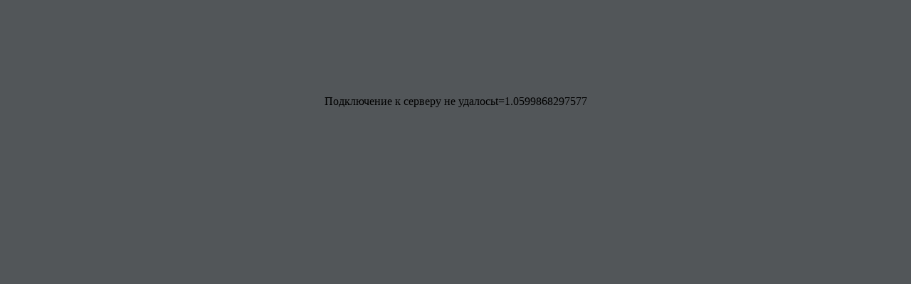

--- FILE ---
content_type: text/html; charset=utf8
request_url: https://search.dntb.gov.ua/book2.php?a=1&t=%2020230201%2020230202%2020230203%2020230204%2020230205%2020230206%2020230228&tt=07.09.2020
body_size: 272
content:
<br><br><br><body style="background-color:#525659"><center><br><br><br><br><style>

a {

  text-decoration: none;

}

</style>Подключение к серверу не удалосьt=1.0599868297577

<script>

function open1(){

var elem = document.getElementById('menu');

elem.style.visibility='visible';

}

function open2(){

var elem = document.getElementById('menu');

elem.style.visibility='hidden';

}





function func1a() {

w=window.innerWidth;

h=window.innerHeight;

//document.write('w='+w+'<br />'+'h='+h);



w1=Math.round(h*0.5)-90;

w2=Math.round(w*0.5)-75;



ww1=Math.round(h*0.3);

ww2=Math.round(w*0.3);







document.getElementById('menu').style.top=w1;

document.getElementById('menu').style.left=w2;





setTimeout(func1a, 1000);

}

setTimeout(func1a, 0);



</script>

